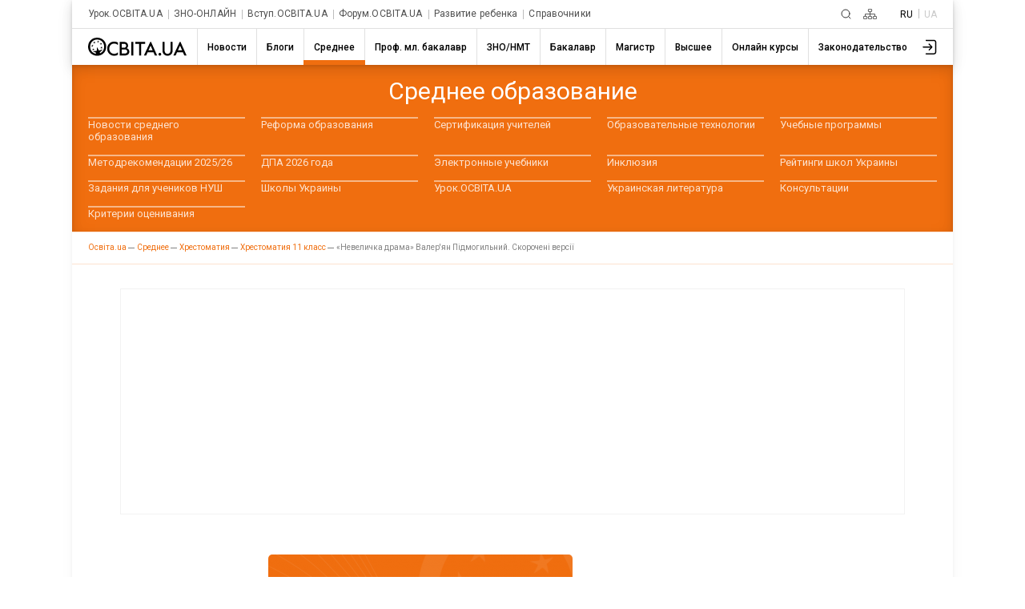

--- FILE ---
content_type: text/html; charset=utf-8
request_url: https://www.google.com/recaptcha/api2/aframe
body_size: 256
content:
<!DOCTYPE HTML><html><head><meta http-equiv="content-type" content="text/html; charset=UTF-8"></head><body><script nonce="1RPmTdmHjAceyrDHeElf1Q">/** Anti-fraud and anti-abuse applications only. See google.com/recaptcha */ try{var clients={'sodar':'https://pagead2.googlesyndication.com/pagead/sodar?'};window.addEventListener("message",function(a){try{if(a.source===window.parent){var b=JSON.parse(a.data);var c=clients[b['id']];if(c){var d=document.createElement('img');d.src=c+b['params']+'&rc='+(localStorage.getItem("rc::a")?sessionStorage.getItem("rc::b"):"");window.document.body.appendChild(d);sessionStorage.setItem("rc::e",parseInt(sessionStorage.getItem("rc::e")||0)+1);localStorage.setItem("rc::h",'1768536806945');}}}catch(b){}});window.parent.postMessage("_grecaptcha_ready", "*");}catch(b){}</script></body></html>